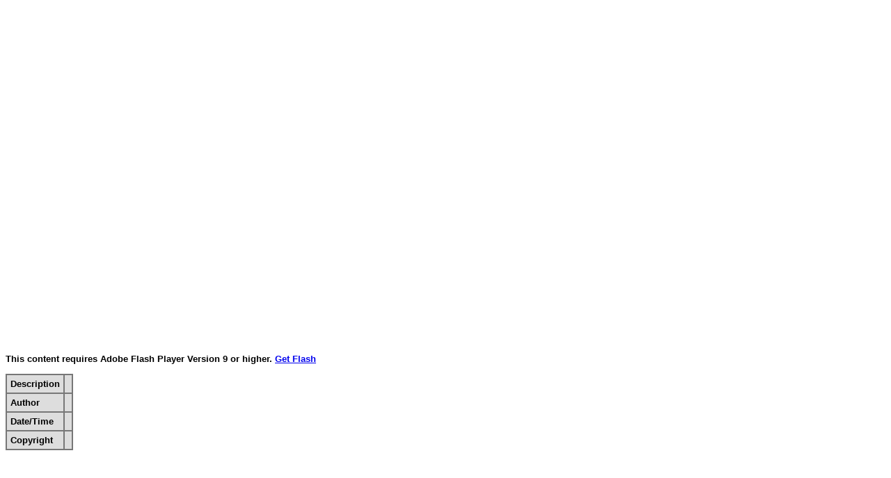

--- FILE ---
content_type: text/html
request_url: http://www.panoramachoko.sakura.ne.jp/esra2012/P1560045%20Panorama.html
body_size: 1956
content:
<!DOCTYPE HTML PUBLIC "-//W3C//DTD HTML 4.01 Transitional//EN" "http://www.w3.org/TR/html4/loose.dtd">
<html>
	<head>
		<meta http-equiv="Content-Type" content="text/html;charset=UTF-8">
		<title></title>
		<script type="text/javascript" src="p2q_embed_object.js">
		</script>
		<style type="text/css" title="Default">
			body, div, h1, h2, h3, span, p {
				font-family: Verdana,Arial,Helvetica,sans-serif;
				color: #000000; 
			}
			body {
			  font-size: 10pt;
			  background : #ffffff; 
			}
			table,tr,td {
				font-size: 10pt;
				border-color : #777777;
				background : #dddddd; 
				color: #000000; 
				border-style : solid;
				border-width : 1px;
			}
			h1 {
				font-size: 18pt;
			}
			h2 {
				font-size: 14pt;
			}
			.warning {
				font-weight: bold;
			}
		</style>	
	</head>
	<body>
		<h1></h1>
		<p>
		<script type="text/javascript">
<!--
			if ((window.p2q_Version) && (window.p2q_Version>=2.0)) {
				var flashvars="";
				p2q_EmbedFlash('P1560045%20Panorama_out.swf','640','480','allowFullScreen','true','bgcolor','#ffffff','FlashVars',flashvars);
				
				// Check to see if the version meets the requirements for playback
				if (!DetectFlashVer(9,0,0)) {
					document.write('<p class="warning">This content requires Adobe Flash Player Version 9 or higher. '
								 + '<a href="http://www.adobe.com/go/getflash/">Get Flash<\/a><\/p>');
				}
			} else {
				document.writeln('<p class="warning">p2q_embed_object.js is not included or it is too old! Please copy this file into your html directory.<\/p>');
			}
//-->
		</script>
		<noscript>
			<p class="warning">Please enable Javascript!</p>
		</noscript>
		
		<table cellpadding="5" cellspacing="0">
			<tr>
				<td><b>Description</b></td>
				<td></td>
			</tr>
			<tr>
				<td><b>Author</b></td>
				<td></td>
			</tr>
			<tr>
				<td><b>Date/Time</b></td>
				<td></td>
			</tr>
			<tr>
				<td><b>Copyright</b></td>
				<td></td>
			</tr>
		</table>
	</body>
</html>
